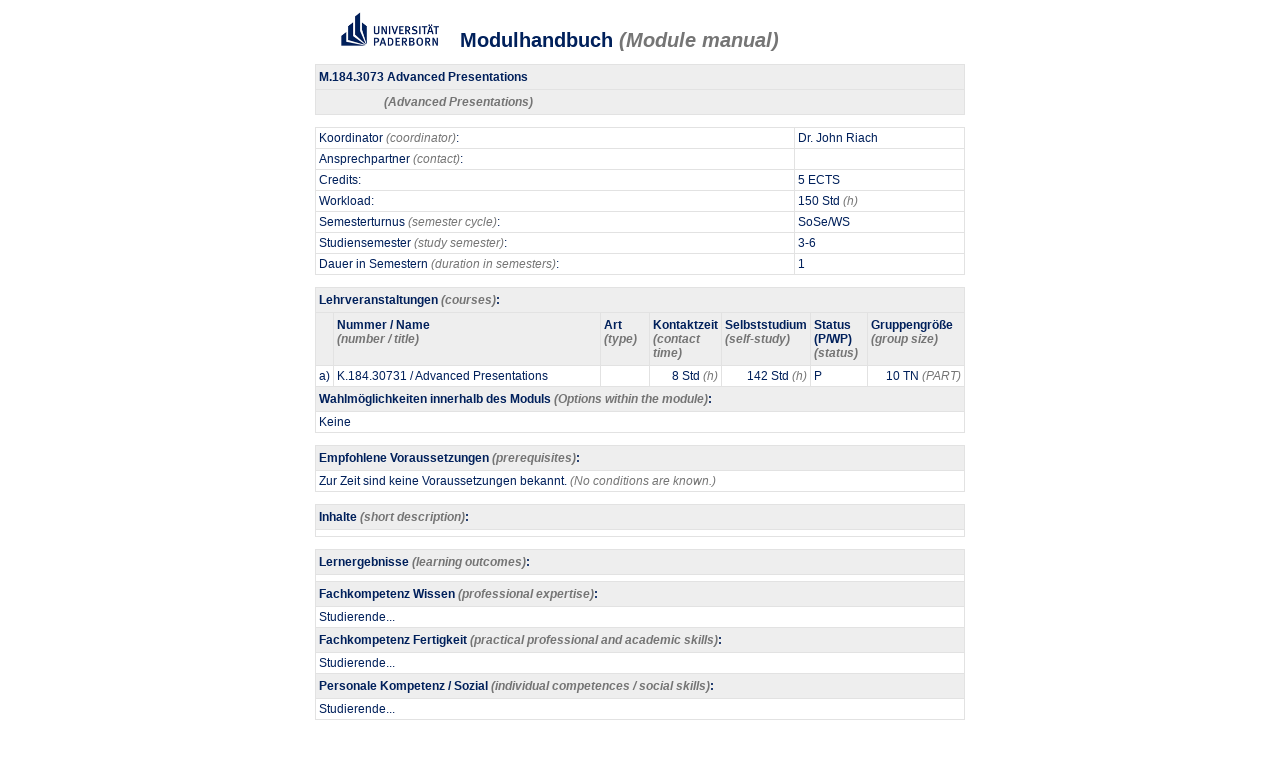

--- FILE ---
content_type: text/html; charset=UTF-8
request_url: https://groups.uni-paderborn.de/ww-sharepoint/modulhandbuch/mhbelement.php?537.1073
body_size: 2404
content:
<!DOCTYPE HTML PUBLIC "-//W3C//DTD HTML 4.01 Transitional//EN" "http://www.w3.org/TR/html4/loose.dtd">
<html lang="de">
<head>
	<meta http-equiv="Content-Type" content="text/html; charset=utf-8">
	<meta http-equiv="Content-Language" content="de">
	<title>Modul - Fakult&auml;t f&uuml;r Wirtschaftswissenschaften</title>

	<style type="text/css">
		<!--
		@import url("mhbelement_main.css");
		@import url("mhbelement_main+.css");
		@import url("mhbelement_style_modul.css");
		-->
	</style>

	<script type="text/javascript">
	/*<![CDATA[*/
	/*_scriptCode*/

	function decryptCharcode(n,start,end,offset) {
		n = n + offset;
		if (offset > 0 && n > end) {
			n = start + (n - end - 1);
		} else if (offset < 0 && n < start) {
			n = end - (start - n - 1);
		}
		return String.fromCharCode(n);
	}

	function decryptString(enc,offset) {
		var dec = "";
		var len = enc.length;
		for(var i=0; i < len; i++) {
			var n = enc.charCodeAt(i);
			if (n >= 0x2B && n <= 0x3A) {
				dec += decryptCharcode(n,0x2B,0x3A,offset);	// 0-9 . , - + / :
			} else if (n >= 0x40 && n <= 0x5A) {
				dec += decryptCharcode(n,0x40,0x5A,offset);	// A-Z @
			} else if (n >= 0x61 && n <= 0x7A) {
				dec += decryptCharcode(n,0x61,0x7A,offset);	// a-z
			} else {
				dec += enc.charAt(i);
			}
		}
		return dec;
	}

	function DecryptMailto(s) {
		location.href = decryptString(s,-2);
	}

	/*]]>*/
	</script>

</head>

<body>

	<div class="wb_modul">
	<a name="seitenanfang"></a>
	<!--
	<p><h2><img style="margin-right:20px;" src="images/upb_logo.png" width="100"></img>Planungs-Modulhandbuch WS2024-25/SoSe2025 <em>(Module manual)</em></h1></p>
    -->
	<p><h1><img style="margin-right:20px;" src="images/upb_logo.png" width="100"></img>Modulhandbuch <em>(Module manual)</em></h1></p>

<script language="javascript">document.title ="M.184.3073 Advanced Presentations";</script><table  class="fluid full"><tr><th colspan="2" >M.184.3073 Advanced Presentations</th></tr><tr><th colspan="2"><em style="margin-left:65px;" color="#757575">(Advanced Presentations)</em></th></tr></table><table  class="fluid full"><tr><td>Koordinator <em>(coordinator)</em>: </td><td>Dr. John Riach</td></tr><tr><td>Ansprechpartner <em>(contact)</em>: </td><td nowrap></td></tr><tr><td>Credits: </td><td>5 ECTS</td></tr><tr><td>Workload: </td><td>150 Std <em>(h)</em></td></tr><tr><td>Semesterturnus <em>(semester cycle)</em>: </td><td>SoSe/WS</td></tr><tr><td>Studiensemester <em>(study semester)</em>: </td><td>3-6</td></tr><tr><td>Dauer in Semestern <em>(duration in semesters)</em>: </td><td>1</td></tr></table><table  class="fluid full"><tr valign=top><th colspan="7" nowrap>Lehrveranstaltungen <em>(courses)</em>:</th></tr><tr valign=top><th style="width:10px"></th>
						 <th>Nummer / Name<br><em>(number / title)</em></th>
	                     <th>Art<br><em>(type)</em></th>
	                     <th style="width:60px" align=right>Kontaktzeit<br><em>(contact time)</em></th>
	                     <th style="width:60px" align=right>Selbststudium<br><em>(self-study)</em></th>
	                     <th style="width:50px">Status (P/WP)<br><em>(status)</em></th>
	                     <th style="width:90px" align=right>Gruppengröße<br><em>(group size)</em></th></tr><tr valign=top><td>a)</td>
						     <td>K.184.30731 / Advanced Presentations</td>
		                     <td></td>
		                     <td align=right>8 Std <em>(h)</em></td>
		                     <td align=right>142 Std <em>(h)</em></td>
		                     <td>P</td>
		                     <td align=right>10 TN <em>(PART)</em></td></tr><tr><th colspan="7">Wahlmöglichkeiten innerhalb des Moduls <em>(Options within the module)</em>:</th></tr><tr><td colspan="7">Keine</td></tr></table><table  class="fluid full"><tr><th>Empfohlene Voraussetzungen <em>(prerequisites)</em>:</th></tr><tr><td>Zur Zeit sind keine Voraussetzungen bekannt. <em>(No conditions are known.)</em></td></tr></table><table  class="fluid full"><tr><th>Inhalte <em>(short description)</em>:</th></tr><tr><td></td></tr></table><table  class="fluid full"><tr><th nowrap>Lernergebnisse <em>(learning outcomes)</em>:</th></tr><tr><td></td></tr><tr><th nowrap>Fachkompetenz Wissen <em>(professional expertise)</em>:</th></tr><tr><td>Studierende...<br></td></tr><tr><th nowrap>Fachkompetenz Fertigkeit <em>(practical professional and academic skills)</em>:</th></tr><tr><td>Studierende...<br></td></tr><tr><th nowrap>Personale Kompetenz / Sozial <em>(individual competences / social skills)</em>:</th></tr><tr><td>Studierende...<br></td></tr><tr><th nowrap>Personale Kompetenz / Selbstständigkeit <em>(individual competences / ability to perform autonomously)</em>:</th></tr><tr><td>Studierende...<br></td></tr></table><table  class="fluid full"><tr><th colspan="4" nowrap>Prüfungsleistungen <em>(examinations)</th></tr><tr><td colspan="4" nowrap>Art der Modulprüfung <em>(type of modul examination)</em>: Modulabschlussprüfung</td></tr><tr><td colspan="4" nowrap>Zur Zeit sind keine weiteren Prüfungsmodalitäten bekannt. <em>(No assessments are known.)</em></td></tr></table><table  class="fluid full"><tr><th>Studienleistung / qualifizierte Teilnahme <em>(module participation requirements)</em></th></tr><tr><td>Nein</td></tr></table><table  class="fluid full"><tr><th>Voraussetzungen für die Teilnahme an Prüfungen <em>(formal requirements for participating in examinations)</em></th></tr><tr><td>Keine</td></tr></table><table  class="fluid full"><tr><th>Voraussetzungen für die Vergabe von Credits <em>(formal requirements for granting credit points)</em></th></tr><tr><td>Die Vergabe der Credits erfolgt, wenn die Modulnote mindestens „ausreichend“ ist</td></tr></table><table  class="fluid full"><tr><th>Gewichtung für Gesamtnote <em>(calculation of overall grade)</em></th></tr><tr><td>Das Modul wird mit der Anzahl seiner Credits gewichtet (Faktor: 1)</td></tr></table><table  class="fluid full"><tr><th>Verwendung des Moduls in den Studiengängen <em>(The module can be selected in the following degree programmes)</em></th></tr><tr><td>B.Sc. Wirtschaftswissenschaften<br>B.Sc. Wirtschaftsinformatik<br>B.Sc. Sportökonomie<br></td></tr></table><table  class="fluid full"><tr><th>Umfang QT <em>(participation requirements)</em>:</th></tr><tr><td></td></tr></table><table  class="fluid full"><tr><th>Lernmaterialien, Literaturangaben <em>(learning material, literature)</em>:</th></tr><tr><td></td></tr></table><table  class="fluid full"><tr><th>Teilnehmerbegrenzung <em>(participant limit)</em>:</th></tr><tr><td>Keine</td></tr></table><table  class="fluid full"><tr><th>Sonstige Hinweise <em>(additional information)</em>:</th></tr><tr><td></td></tr></table><footer><p style="line-height: 66%">&nbsp&nbspZuletzt geändert am 11.04.2025 12:51</p></footer><a href="#seitenanfang">&nbsp&nbspZum Seitenanfang</a><br/>
</div>
</body>
</html>


--- FILE ---
content_type: text/css
request_url: https://groups.uni-paderborn.de/ww-sharepoint/modulhandbuch/mhbelement_main.css
body_size: 6612
content:
/* RESET ------------------------------------------------------------------ */

body,div,h1,h2,h3,h4,h5,h6,p,blockquote,pre,code,ol,ul,li,dl,dt,dd,table,th,td,form,fieldset,legend,input,textarea {
  margin: 0;
  padding: 0;
}

table {
  border-collapse: collapse;
  border-spacing: 0;
}

img {
  border: 0;
}

html * {
  font-size: 100.01%; /* Imporant for textarea in Firefox */
}

/* BODY ------------------------------------------------------------------- */

body {
  overflow-y:scroll; /* Force scroll bars to avoid flickering of page */
  background: #fff;
  color: #00205b; /* Universität Paderborn Styling (eigentlich #111) */;
  font-family: Arial, sans-serif;
  font-size: 12px;
}

/* SKIPLINKS ---------------------------------------------------------------*/

#skiplinks {
  margin:0;
  padding:0;
  position:absolute;
  top:0;
  left:-9999px;
  width:100%;
  z-index:1000;
  list-style-type:none;
}
#skiplinks a.skip:focus,
#skiplinks a.skip:active {
  position:absolute;
  top:0;
  left:9999px;
  outline:0 none;
  width:100%;
  color:#fff;
  background:#333;
  padding:10px 0;
  text-decoration:none;
  text-align:center;
}

/* FORMATTING -------------------------------------------------------------- */

a {
  color: #18B0E2; /* Uni Paderborn Styling */
  text-decoration: none; /* Uni Paderborn Styling (eigentlich underline)*/
  font-weight: bold; /*Uni Paderborn Styling (eigentlich nicht existent)*/
}
a:visited {
  color: #666666; /* Uni Paderborn Styling (eigentlich color: #660031;) */
}
a:hover {
	color: #00205B; /* Uni Paderborn Styling (eigentlich leer) */
}
a:active,
a:focus {
  text-decoration: none;
}
a[href^="mailto"],
a.mail {
  background: url(../images/icn_mail.png) no-repeat right center;
  padding-right: 18px;
}
a.external-link,
a.external-link-new-window {
  background: url(../images/icn_external_link.png) no-repeat right center;
  padding-right: 15px;
}
a.download {
  background: url(../images/icn_file_link.png) no-repeat right center;
  padding-right: 13px;
}

h1, h2, h3, h4, h5, h6 {
  font-weight: bold;
  margin:0 0 0.5em 0;
}
h1 {
  font-size: 20px; /* Uni Paderborn Styling von 20px auf 2.12rem */
  background: url(../images/square_20.png) no-repeat 0 0;
  padding-left: 25px;
}
h2 {
  font-size: 16px;
  /*background: url(../images/square_16.png) no-repeat 0 0;
  padding-left: 21px;*/
}
h3 {
  font-size: 15px;
}
h4 {
  font-size: 14px;
}
h5 {
  font-size: 13px;
}
h6 {
  font-size: 13px;
}

ul, ol, dl { margin:0 0 1em 1em; }

ul { list-style-type:square; }
ul ul { margin-bottom:0; }

ol { list-style-type:decimal; }
ol ol { list-style-type:lower-latin; margin-bottom:0; }
ol ol ol { list-style-type:lower-roman; }

li { margin-left:0.8em; line-height:1.5em; }
dd { margin:0 0 1em 0.8em; }

p { line-height:1.5em; margin:0 0 1em 0; }
object { margin:0 0 1em 0; }

blockquote {
  /*font-family:Georgia, "Times New Roman", Times, serif;
  font-style:italic;*/
  margin:0 0 1em 1em;
  padding-left:1em;
  border-left:1px solid #757575;
}

iframe {
  margin:0 0 1em 0;
}

/* Error message if language is not available */
.message {
  background:#660c00;
  color:#fff;
  border:1px solid #003065;
  font-size:14px;
  text-align:center;
  margin-bottom:5px;
  padding:5px;
}

/* PAGE ------------------------------------------------------------------- */

#wrapper {
  margin: 0 auto;
  width: 960px;
  /*position: relative;*/
  padding:1px 10px; /* Fix very strange bug in Opera 10.10 with flickering on hover */
}

/* TOP -------------------------------------------------------------------- */

#top {
  height: 75px;
  margin: 10px 0;
  position:relative;
  width: 960px;
}
#top a {
  color:#111;
  text-decoration:none;
}
#top a:hover,
#top a:focus,
#top a:active {
  text-decoration:underline;
}
#top a.nonexist {
    /* color:#757575; */
    /* color:#c0c0c0; */
  color:#DCDCDC;
}
#top .panel {
  font-size:12px;
  position:absolute;
  right:0;
  top:0;
  z-index:80; /* Menu appears over every element below */
}
#top .panel ul {
  list-style:none;
  margin:0;
}
#top .panel li {
  list-style:none;
  float: left;
  margin: 0 0 0 20px;
  line-height:normal;
}

/* TOP DROPDOWN MENU LEVEL 1 -------------------------------------------------- */
#top .panel li.metamenu ul {
  left: -9999px;
  position: absolute;
  z-index:90;
  opacity:0;
  -o-transition: opacity 0.2s ease-in-out;
  -moz-transition: opacity 0.2s ease-in-out;
  -webkit-transition: opacity 0.2s ease-in-out;
  transition: opacity 0.2s ease-in-out;
}
#top .panel li.metamenu a {
  background: url('../images/grey_arrow_down.png') no-repeat right center;
  display: block;
  padding: 0 16px 0 0;
  text-decoration: none;
}

#top .panel li.metamenu a.notTranslated {
  color:#c0c0c0;
}

#top .panel li.metamenu a:hover,
#top .panel li.metamenu a:focus {
  text-decoration:underline;
}
#top .panel > ul > li,
#top .panel li.hover,
#top .panel li:hover {
  position:relative; /* Create stack index context only for hovered element */
  z-index:95;
}
#top .panel li.metamenu.hover > ul,
#top .panel li.metamenu:hover > ul,
#top .panel li.metamenu a:focus + ul {
  padding: 2px 20px 20px 20px; /* Overrun area 20px */
  left:-20px; /* Eliminate shift of overrun */
  background: url('../images/spacer.gif') repeat scroll 0 0 transparent ; /* Force overrun in IE */
  opacity:1;
}
#top .panel li.metamenu ul li {
  margin:0;
  padding:0;
}
#top .panel li.metamenu ul li a {
  background: #f6f6f6;
  padding: 4px 2px 4px 18px;
  width:200px; /* Width of level 1 dropdown menu */
  border: 1px solid #e2e2e2;
  border-top:none;
}
#top .panel li.metamenu ul li:first-child {
  border-top: 1px solid #e2e2e2;
}
#top .panel li.metamenu ul li a:hover,
#top .panel li.metamenu ul li a:focus {
  background: #f6f6f6 url('../images/grey_arrow_right.png') no-repeat 2px 5px;
}

/* TOP DROPDOWN MENU LEVEL 2 -------------------------------------------------- */
#top .panel li.metamenu ul li.hover > ul,
#top .panel li.metamenu ul li:hover > ul {
  padding: 20px 20px 20px 10px; /* Overrun area 20px (10px left) */
  left: 200px; /* Eliminate shift of overrun -> 200 (width) + 10 (left overrun) - 10 (overlap) */
  top:-21px; /* Eliminate shift of overrun */
  background:transparent url('../images/spacer.gif'); /* Force overrun in IE */
  opacity:1;
}

#top .panel li.metamenu ul li ul li a {
  width:200px; /* Width of level 2 submenu */
}

#top .panel li.metamenu .subtitle {
  font-size:11px;
  color:#666;
}

/* TOP HEADLINE & SEARCH -------------------------------------------------- */
#top .upb {
  position: absolute;
  left: 0;
  bottom: 0;
}
#top .headline {
  position: absolute;
  right: 0;
  bottom: 0;
  text-align:right;
}
#top h1 {
  font-size:20px;
  font-weight:normal;
  margin:0;
  background:none;
}
/* Search field */
#top .panel li.search {
  position:relative;
  z-index:20;
}
#top fieldset {
  border:none;
  margin-top:-3px;
}
#top input {
  display:block;
  float:left;
  margin:0;
  padding:0;
  height:20px;
  border:1px solid #999;
  background:#fff;
  font-size:11px;
}
#top input:focus,
#top input:focus + input {
  border-color:#000;
  background-color:#eee;
}
#top .search_input {
  border-right:none;
  padding:0 4px 0 4px;
}
/*#top input[type="submit"]::-moz-focus-inner {
  border: 0;
}*/
#top .search_submit {
  border-left:none;
  cursor:pointer;
  overflow:visible;
}
#top .search_submit:hover {
  background-color:#eee;
}


/* MENU LEFT ------------------------------------------------------------------- */

#left {
  float: left;
  width: 230px;
  margin-right:10px;
}

#menu {
    font-size:12px;
    margin: 0 0 25px 0;
}
#menu h6 {
    margin:0;
}
#menu > ul {
    width:100%;
    overflow:hidden;
}
#menu ul {
    list-style:none;
    margin: 0;
    padding: 0;
}
#menu li {
    float:left;
    width:100%;
    margin:0;
    padding:0;
    line-height:normal;
}
#menu a {
    display:block;
    padding:5px 3px 5px 10px;
    text-decoration: none;
}
#menu a:hover,
#menu a:focus {
    text-decoration:underline;
}
/* Fix "bug" of clicking external link and blue arrow doesn't disappear
#menu a:active,
#menu a:focus {
  background:none !important;
}*/
#menu .active {
    font-weight:bold;
}
#menu > ul > li > a,
#menu h6 a {
    color:#fff;
    background-color:#003065;
    font-size:14px;
    border-bottom:2px solid #fff;
}

#menu > ul > li > a.notTranslated,
#menu h6 a.notTranslated {
    color:#fff;
}

#menu h6 a {
    padding:10px 3px 10px 10px;
}
#menu li ul li a {
    color:#000;
    font-size:1.0em;
    width:92%;
    padding-left:8%;
    padding-top:2px;
    padding-bottom:3px;
}

#menu > ul > li > ul {
    border:2px dotted #003065;
    border-top:none;
    overflow:hidden;
    margin-bottom:3px;
}
/* Menu left level 1 */
#menu li ul li a.down {
    background: url('../images/blue_arrow_down_2.png') no-repeat 3px 2px;
}
#menu li ul li a.active,
#menu li ul li a:hover,
#menu li ul li a:focus {
    background: url('../images/blue_arrow_right_2.png') no-repeat 3px 2px;
}

/* Menu left level 2 */
#menu li ul li ul li a {
    width:88%;
    padding-left:12%;
}
#menu li ul li ul li a.active,
#menu li ul li ul li a:hover,
#menu li ul li ul li a:focus,
#menu li ul li ul li a.down {
    background-position: 12px 2px;
}
/* Menu left level 3 */
#menu li ul li ul li ul li a {
    width:84%;
    padding-left:16%;
}
#menu li ul li ul li ul li a.active,
#menu li ul li ul li ul li a:hover,
#menu li ul li ul li ul li a:focus,
#menu li ul li ul li ul li a.down {
    background-position:22px 2px;
}
/* Menu left level 4 */
#menu li ul li ul li ul li ul li a {
    width:80%;
    padding-left:20%;
}
#menu li ul li ul li ul li ul li a.active,
#menu li ul li ul li ul li ul li a:hover,
#menu li ul li ul li ul li ul li a:focus {
    background-position:32px 2px;
}

#menu .notTranslated {
  color:#c0c0c0;
}


/* MAIN STRUCTURE -------------------------------------------------- */

#main {
  float:right;
  width:720px;

}
#subheader {
  margin-bottom:2px;
  line-height:0px; /* To avoid small margin under image / alternative: define img as block */
}
#rootline {
  background:#757575;
  color:#fff;
  font-size:11px;
  line-height:1.5em;
  padding:2px 5px;
  margin:0 0 10px 0;
}
#rootline a {
  color:#fff;
  text-decoration:none;
}
#rootline a:hover,
#rootline a:focus,
#rootline a:active {
  text-decoration:underline;
}
/* Show full rootline on hover */
#rootline .hidden,
#rootline:hover #rootline_dots {
  left: -9999px;
  position: absolute;
}
#rootline:hover #rootline_hidden {
  left:0;
  position:static;
}

/* Quicklinks */
.csc-frame-quicklinks {
  background-color: #f6f6f6;
  border:1px solid #e2e2e2;
  padding:5px 5px 5px 10px;
}
.csc-frame-quicklinks ul,
.csc-frame-quicklinks li {
  list-style: none;
  margin:0;
  padding:0;
}

/* Two column layout */
#content .left {
  float:left;
  width:500px; /* 510 - margin (10px) */
}
#content .right {
  float:right;
  width:200px;
}

/* One column layout */
#content .full {
  /*float:left;
  width:720px;*/
  width:100%;
}

/* Print link */
#print {
    margin-top:10px;
    padding-top:5px;
    border-top:1px solid #757575;
}

.clear { clear:both; }

/* FOOTER ----------------------------------------------------------------- */

#footer {
  clear: both;
  font-size: 12px;
  padding: 20px 0 10px 0;
  margin-left:240px;
  margin-bottom:20px;
}
#footer ul {
  list-style:none;
  float:left;
  margin:0;
}
#footer li {
  float:left;
  display:block;
  margin:0;
}
#footer span {
  margin-right:20px;
}
#footer li a {
  background:url('../images/grey_arrow_right.png') no-repeat left center;
  padding-left:16px;
  margin-right:20px;
  text-decoration:none;
  color: #111;
}
#footer li a:hover,
#footer li a:focus,
#footer li a:active {
  text-decoration:underline;
}
#footer li a.mail {
  background:url('../images/icn_mail.png') no-repeat right center;
  padding-right:18px;
  padding-left:0;
  margin-right:0;
}

/* FORMULAS --------------------------------------------------------------- */

#content form {
  margin:0 0 1em 0;
  overflow:hidden;
}

#content fieldset {
  display:block;
  border:1px #e2e2e2 solid;
  background:#f6f6f6;
  margin:0 0 1em 0;
  padding:0.5em;
}

#content label {
  display:block;
  cursor:pointer;
}

#content input,
#content select,
#content textarea {
  font-family:Arial, Helvetica, sans-serif;
  border:1px solid #e2e2e2;
  display:block;
  position:relative;
  padding:0.3em 0.3em;
  width:95.5%;
}

#content .full input,
#content .full select,
#content .full textarea {
  width:58.5%;
}

#content input:hover,
#content select:hover,
#content textarea:hover,
#content input:focus,
#content select:focus,
#content textarea:focus {
  border:1px #003065 solid;
  background:#fff;
}

div.csc-mailform-field {
  display:block;
  margin:0.5em 0;
  padding:3px 0.5em;
  position:relative;
}

#content input[type=submit],
input.csc-mailform-submit {
  border-top:1px #e2e2e2 solid;
  border-left:1px #e2e2e2 solid;
  border-right:1px #757575 solid;
  border-bottom:1px #757575 solid;
  color:#000;
  padding:5px 1em;
  cursor:pointer;
  width:auto;
}

#content input[type=submit]:hover,
input.csc-mailform-submit:hover,
#content input[type=submit]:focus,
input.csc-mailform-submit:focus {
    border-top:1px #757575 solid;
    border-left:1px #757575 solid;
    border-right:1px #e2e2e2 solid;
    border-bottom:1px #e2e2e2 solid;
    background:#003065;
    color:#fff;
}


/* RTE CONTENT ELEMENTS & CLASSES ----------------------------------------- */

/* Table configuration, zebra striping */
table p {
  margin:0;
}
table.full,
table.fluid,
table.simple,
table.contenttable {
  border-color: #e2e2e2;
  margin:0 0 1em 0;
}
table.full caption,
table.fluid caption,
table.simple caption,
table.contenttable caption {
  font-variant:small-caps;
}
table.full th,
table.fluid th,
table.simple th,
table.contenttable th {
  text-align: left;
  background: #eeeeee;
  border: 1px solid #e2e2e2;
  padding: 5px 3px;
}
table.full thead th,
table.fluid thead th,
table.simple thead th,
table.contenttable thead th {
  background: #f4f4f4; /* Uni Paderborn Styling eigentlich #e2e2e2 */
  border-bottom:1px solid #757575;
}
table.full tfoot td,
table.fluid tfoot td,
table.simple tfoot td,
table.contenttable tfoot td {
  border:none;
  border-top: 2px solid #e2e2e2;
}
table.full td,
table.fluid td,
table.simple td,
table.contenttable td {
  border: 1px solid #e2e2e2;
  padding: 3px;
  vertical-align: top;
}
table.full,
table.simple,
table.contenttable-0 {
  width:100%;
}
table.full tbody tr:nth-child(odd),
table.fluid tbody tr:nth-child(odd) {
  background:#f6f6f6;
}
table.full tbody tr.tr-odd,
table.fluid tbody tr.tr-odd,
table.contenttable tbody tr.tr-odd {
  background:#f6f6f6;
}


table tr.highlightrow { background-color: #ffff00 !important; }
table td.valigntop,
table th.valigntop { vertical-align:top; }
table td.valignmiddle,
table th.valignmiddle { vertical-align:middle; }
table td.valignbottom,
table th.valignbottom { vertical-align:bottom; }
table td.aligncenter,
table th.aligncenter { text-align:center; }
table td.alignright,
table th.alignright { text-align:right; }
table td.width20pc,
table th.width20pc { width: 20%; }
table td.width25pc,
table th.width25pc { width: 25%; }
table td.width33pc,
table th.width33pc { width: 33.333%; }
table td.width50pc,
table th.width50pc { width: 50%; }
table td.width75pc,
table th.width75pc { width: 75%; }
table td.width60px,
table th.width60px { width: 60px; }
table td.width120px,
table th.width120px { width: 120px; }
table td.width180px,
table th.width180px { width: 180px; }
table td.width240px,
table th.width240px { width: 240px; }
table td.padding12px,
table th.padding12px { padding: 12px; }
table td.highlightcell,
table th.highlightcell { background-color: #ffff00 !important; }

/* Text formatting */
span.highlight { background-color: #ffff00; }
span.highlight-green { background-color: #00ff00; }
span.mono { font-family:Consolas, "Lucida Console", "Andale Mono", "Bitstream Vera Sans Mono", "Courier New", Courier, monospace; }
span.serif { font-family:Georgia, "Times New Roman", Times, serif; }
span.big { font-size:14px; }
span.small { font-size:10px; }
span.colorred { color:#ff0000; }

/* Paragraph formatting */
p.boxgrey { padding:1em; background-color: #f6f6f6; border:1px solid #e2e2e2; }
p.boxblue { padding:1em; background-color: #003065; color:#fff; }
p.align-left { text-align: left; }
p.align-right { text-align: right; }
p.align-center { text-align: center; }
p.align-justify { text-align: justify; }

/* Default RTE elements */
.indent { margin-left:2em; }

hr {
    color:#fff;
    background:transparent;
    margin:0 0 0.5em 0;
    padding:0 0 0.5em 0;
    border:0;
    border-top:1px #757575 solid;
}

/* Content element frames */
.csc-frame { border: 0; }
.csc-frame-invisible {}
.csc-frame-rulerBefore { border-top: 1px solid #757575; padding-top:1em; }
.csc-frame-rulerAfter { border-bottom: 1px solid #757575; margin-bottom:1em; }
.csc-frame-indent { padding-left: 100px; }
.csc-frame-indent3366 { padding-left: 33%; }
.csc-frame-indent6633 { padding-right: 33%; }
.csc-frame-frame1 { background-color: #f6f6f6; padding: 1em; border:1px solid #e2e2e2;  margin-bottom: 1em; }
div.csc-frame-frame2 { background-color: #003065; padding: 1em;  margin-bottom: 1em; color:#fff; }
.csc-frame-frame1 h1,
.csc-frame-frame1 h2,
div.csc-frame-frame2 h1,
div.csc-frame-frame2 h2 {
  background:none;
  padding-left:0;
}


/* Pics */
div.csc-textpic div.csc-textpic-imagewrap .csc-textpic-image .csc-textpic-caption {
  margin:2px 0;
  padding:6px;
  font-size:11px;
  background:#eee;
}


/* EXTERNAL PLUGINS -------------------------------------------------------- */

/* MULTICOLUMN --- */

ul.multicolumnContainer,
div.effectBox {
    margin-bottom:1em;
}

ul.multicolumnContainer li.column {
  margin:0;
  padding:0;
}
ul.multicolumnContainer .columnItems {
  padding:0 6px 0 0;
}
ul.multicolumnContainer .columnLast .columnItems {
  padding-right:0;
}
.csc-default ul.multicolumnContainer .columnItems {
  padding:2px 6px;
}
.csc-default ul.multicolumnContainer li.column1,
.csc-default ul.multicolumnContainer li.column3 {
  background-color:#e2e2e2;
}
.csc-default ul.multicolumnContainer li.column2,
.csc-default ul.multicolumnContainer li.column4 {
  background-color:#f6f6f6;
}
.csc-default ul.multicolumnContainer .csc-header {
  margin-top:0.5em;
}

/* Aufklappboxen */
.fadeInBox .effectBoxList {
    list-style:none;
    overflow:hidden;
    margin:0;
    padding:0;
}
.fadeInBox .effectBoxItem {
    margin:0;
    padding:0;
}

.fadeInBox h5.effectBoxItemTitle {
    font-size:14px;
    margin:0;
    padding:4px 0 8px 16px;
    cursor:pointer;
    background: url('../images/icn_minus_r2.png') no-repeat 0 6px;
}
.fadeInBox h5.closed_plus {
    background-image: url('../images/icn_plus_r2.png');
}
.fadeInBox h5:hover {
    text-decoration:underline;
}
.fadeInBox .effectBoxItemContent {
    margin-left:16px;
}


/* TT_NEWS >>> WORK IN PROGRESS --- */

.news-single-rightbox,
.news-single-imgcaption,
.news-latest-date,
.news-latest-category,
.news-list-category,
.news-list-author,
.news-list-imgcaption,
.news-header-list-date,
.news-list-date,
.news-list-browse,
.news-amenu-container,
.news-catmenu {
    font-size:10px;
}

/*-----------------------------------  clearer  -----------------------------------*/
/* prevent floated images from overlapping the div-containers they are wrapped in  */

.news-latest-container div.clearer,
.news-list-container div.clearer,
.news-list2-container div.clearer,
.news-list3-container div.clearer,
.news-single-item div.cl-left,
.news-single-item div.cl-right {
  display:block;
  clear:both;
  height:0;
  border:none;
  padding:0;
  margin:0;
}
.news-single-item div.cl-right {
  clear:right;
}
.news-single-item div.cl-left {
  clear:left;
}

/*-----------------------------------  tt_news LATEST view  -----------------------------------*/

.news-latest-container {
    padding:10px 0;
}
.news-latest-gotoarchive {
    padding:3px 6px;
    margin:3px 0;
    background-color:#eee;
}
.news-latest-container h2 {
  padding: 0 0 2px 0;
  margin:0;
}
.news-latest-date {
    float: right;
    display:block;
    padding-left:10px;
}
.news-latest-item {
    margin-bottom: 15px;
}
.news-latest-item img {
    margin:4px 6px 6px 0;
    float:left;
    border: none;
}
.news-latest-category img {
    float: none;
    border:none;
    margin:0px;
}
.news-latest-item > p {
    margin:0;
}
.news-latest-morelink  {
    padding-left:5px;
}

.multicolumnContainer .news-latest-container h2 {
  font-size:12px;
}

/*--------------------------------- tt_news LIST view  -----------------------------------*/
.news-list-container {
    padding: 10px 0;

}
.news-list-item {
    padding: 0;
    margin-bottom: 20px;
}
.news-list-item > p {
    margin:0;
}
.news-list-container h2 {
    margin: 0px;
    font-size:14px;
}
.news-list-date {
    float: right;
    display:block;
    padding-left:10px;
}
.news-list-imgcaption {
    padding:3px 3px 0 0;
}
.news-list-container img {
    float: left;
    margin:3px 6px 6px 0;
    border: none;
}
.news-list-category img {
    float: none;
    border:none;
    margin:0px;
}
.news-list-morelink  {
    padding-left:5px;
}

/*--------------------------------- tt_news HEADER LIST view  -----------------------------------*/

.news-header-list-container {
    margin:0 0 1em 0;
}

/*---------------------------------  tt_news Page-Browser ---------------------------------*/

.news-list-browse {
    text-align:center;
    font-size:12px;
    padding:3px 6px;
    margin:3px 0;
    background-color:#eee;
}

.activeLinkWrap {
    font-weight:bold;
}
.disabledLinkWrap {
    color: #757575;
}
.disabledLinkWrap,
.browseLinksWrap a,
.activeLinkWrap {
    padding:0 2px;
}

/*--------------------------------- tt_news SINGLE view  ---------------------------------*/

.news-single-item {
    margin-bottom:5px;
}

.news-single-item h2 {
    font-size:12px;
    font-weight:normal;
    font-style:italic;
}
.news-single-img {
    /*float: right;*/
    /*margin:10px 0 0 10px;*/
    padding:0;
    clear:both;
}
.news-single-img .singleimage {
    display:block;
    float: left;
    padding:0;
    margin:3px 6px 3px 0;
    line-height:0;
}
.news-single-img img {
    border:none;
}
.news-single-img img:hover {
    box-shadow: 0 0 10px #757575;
    -o-box-shadow: 0 0 10px #757575;
    -moz-box-shadow: 0 0 10px #757575;
    -webkit-box-shadow: 0 0 10px #757575;
}

.news-single-imgcaption {
    /*margin:2px 0;
    padding:0;
    font-size:11px;
    background:#eee;*/
    display:none;
}

/* :TODO: Following not working in any IE version!
.news-single-imgcaption p:empty {
    display:none;
}
.news-single-imgcaption p:not(:empty) {
    padding: 2px 6px;
    margin:0;
}*/

.news-single-rightbox {
    float: right;
    width: 200px;
    text-align: right;
    clear: both;
}
.news-single-backlink {
    clear:both;
    padding:3px 6px;
    margin:3px 0;
    background-color:#eee;
}

.news-single-additional-info {
    margin-top: 15px;
    padding:3px;
    clear:both;
}

.news-single-related,
.news-single-files,
.news-single-links  {
    margin: 0;
    margin-bottom: 3px;
    padding: 3px;
}

.news-single-related DD,
.news-single-links DD,
.news-single-files DD {
    margin-left: 20px;
}

.news-single-related DT,
.news-single-links DT,
.news-single-files DT {
    font-weight: bold;
    margin-left: 5px;
}

.news-single-files DD A {
    padding:0 3px;
}

/*--------------------------------- tt_news Archivemenu (AMENU) --------------------------------- */
.news-amenu-container {
  width:200px;
  margin-bottom:5px;
}
.news-amenu-container LI {
  padding-bottom:1px;
  margin-left:0;
}
.news-amenu-container UL {
  padding:0;
  margin:0;
  list-style-type: none;
}
.news-amenu-item-year {
  font-weight: bold;
  margin-top: 10px;
  padding: 2px 4px;
  background-color: #eee;
}
.amenu-act {
  background:#fff;
  font-weight:bold;
}

/*--------------------------------- tt_news Suche (SEARCH) --------------------------------- */

.news-search-form input {
  display:block;
  float:left;
  margin-right:5px;
  height:30px;
}
.news-search-form .news-search-form-text input {
  padding-top:0 !important;
  padding-bottom:0 !important;
  height:28px;
}


/* SEO Sitemap --- */
.csc-sitemap ul,
.csc-sitemap li {
  margin:0;
  padding:0;
  list-style:none;
}
.csc-sitemap > ul > li {
  margin-bottom:10px;
}
.csc-sitemap .title {
  float:left;
}
.csc-sitemap .subtitle {
  float:right;
}
.csc-sitemap ul li {
  background: #f6f6f6;
}
.csc-sitemap ul li a {
  display:block;
  padding:5px 20px 5px 20px;
  background-color:#003065;
  color:#fff;
  font-weight:bold;
  clear:both;
  overflow:hidden;
}
.csc-sitemap ul li ul li a {
  background-color:#f6f6f6;
  color:#000;
  font-weight:normal;
}
.csc-sitemap ul li ul li a:hover {
  background-color:#eee;
}
.csc-sitemap ul li ul li ul li a {
  padding:3px 20px 3px 20px;
}
.csc-sitemap ul li ul li ul li {
  padding-left:15px;
}


/*--------------------------------- Calendar  ---------------------------------*/


/*-----------------------------------  clearer  -----------------------------------*/
/* prevent floated images from overlapping the div-containers they are wrapped in  */

.cal-item div.clearer,
.cal-item div.cl-left,
.cal-item div.cl-right {
  display:block;
  clear:both;
  height:0;
  border:none;
  padding:0;
  margin:0;
}
.cal-item div.cl-right {
  clear:right;
}
.cal-item div.cl-left {
  clear:left;
}


/*--------------------------------- cal LIST view  -----------------------------------*/
.cal-daywrapper {
  background: #EEEEEE;
  font-size: 14px;
  font-weight: bold;
  margin: 5px 0;
  padding: 5px;

}

.cal-container {
    padding: 10px 0;

}
.cal-item {
    padding: 0;
    margin-bottom: 20px;
}
.cal-item > p {
    margin:0;
}
.cal-item h2 {
    margin: 0px;
    font-size:12px;
}
.cal-details {
    float: right;
    display:block;
    padding-left:10px;
}
.cal-time {
    float: right;
    clear:both;
}
.cal-category {

}
.cal-imgcaption {
    padding:3px 3px 0 0;
}
.cal-item img {
    float: left;
    margin:3px 6px 6px 0;
    border: none;
}
.cal-category img {
    float: none;
    border:none;
    margin:0px;
}
.cal-morelink  {
    padding-left:5px;
}

/*--------------------------------- cal HOME view  -----------------------------------*/
.cal-home .cal-title {
  font-size:12px;
  font-weight:normal;
  text-decoration: underline;
}

.cal-home .cal-date {
  font-weight:bold;
}

.cal-home .cal-item {
    padding: 0;
    margin-bottom: 15px;
}

.news-header-list-container-home {
    padding: 0;
    margin-bottom: 15px;
}


.news-header-list-container-home .news-header-list-date {
  font-size:12px;
  font-weight:bold;
}

/*--------------------------------- cal MONTH_SMALL view  -----------------------------------*/
.month-small {
    margin-bottom: 15px;

}


/*--------------------------------- cal EVENT view  -----------------------------------*/
.cal-event div.clearer,
.cal-event div.cl-left,
.cal-event div.cl-right {
  display:block;
  clear:both;
  height:0;
  border:none;
  padding:0;
  margin:0;
}

.cal-event-details {
  background: #EEEEEE;
  font-size: 14px;
  font-weight: bold;
  margin: 5px 0;
  padding: 5px;
}
.cal-event-startdate, .cal-event-enddate, .cal-event-starttime, .cal-event-endtime, .cal-event-location {
  margin-bottom: 2px;
  font-size:14px;
}

.cal-event-image {
    float: left;
    margin:3px 6px 6px 0;
    border: none;
}

/*---------------------------------  cal Page-Browser ---------------------------------*/

.cal-pagebrowser {
    text-align:center;
    font-size:12px;
    padding:3px 6px;
    margin:3px 0;
    background-color:#eee;
}

.cal-pagebrowser span {
    padding:0 2px;
}


#content .full .tx-cal-controller input[type=image] {
  width:auto;
}

#content .full .tx-cal-controller img {
  float:left;
}
/*-------------------------------- upb Button -----------------------------------------*/
/* Styling für den "Zurück zum Modulkatalog"-Button */
.buttonSubmit {
	border-radius: 12px;
	background-color: #18b0e2; /* Uni Paderborn Styling UniTürkies */
    border: none;
    color: white;
    padding: 10px 32px;
    text-align: center;
    text-decoration: none;
    display: inline-block;
    font-size: 16px;
	cursor: pointer;
	-webkit-transition-duration: 0.2s; /* Safari */
    transition-duration: 0.2s;
}
.buttonSubmit:hover{
	background-color: #00205b; /* Uni Paderborn Styling UniBlau */
    color: white;
}


--- FILE ---
content_type: text/css
request_url: https://groups.uni-paderborn.de/ww-sharepoint/modulhandbuch/mhbelement_main+.css
body_size: 269
content:
/* main+.css, v1.2 20.9.2004 hs zit */

#content {
  width: auto;
  padding: 0 165px 0 205px;
}

#additionalmenu {
  width: 145px;
  float: right;
  font-size: 11px;
  padding: 20px 0 5px 0;
}

#additionalmenu ul {
  list-style-type: none;
  margin: 0 0 20px 0;
  padding: 0 10px 0 10px;
}

#additionalmenu ul li {
  font-size: 11px;
  margin-bottom: 3px;
}

#additionalmenu p {
  margin: 0 0 3px 0;
  padding: 0 10px 0 10px;
}

#additionalmenu p strong {
  font-weight: bold;
}


@media print {

  #additionalmenu { 
    display: none;
  }

}


--- FILE ---
content_type: text/css
request_url: https://groups.uni-paderborn.de/ww-sharepoint/modulhandbuch/mhbelement_style_modul.css
body_size: 261
content:
table.full,
table.fluid {
  width:650px;
}

table.full tbody tr:nth-child(odd),
table.fluid tbody tr:nth-child(odd) {
  background:#fff;
}
table.full tbody tr.tr-odd,
table.fluid tbody tr.tr-odd,
table.contenttable tbody tr.tr-odd {
  background:#fff;
}

em {
  color: #757575;
}

body {
  width:100%;
}

/* Den nachfolgenden Teil auskommentieren um das Layout linksbündig zu setzen */
.wb_modul {
    width:650px;
    margin-left: auto;
  	margin-right: auto;
}
